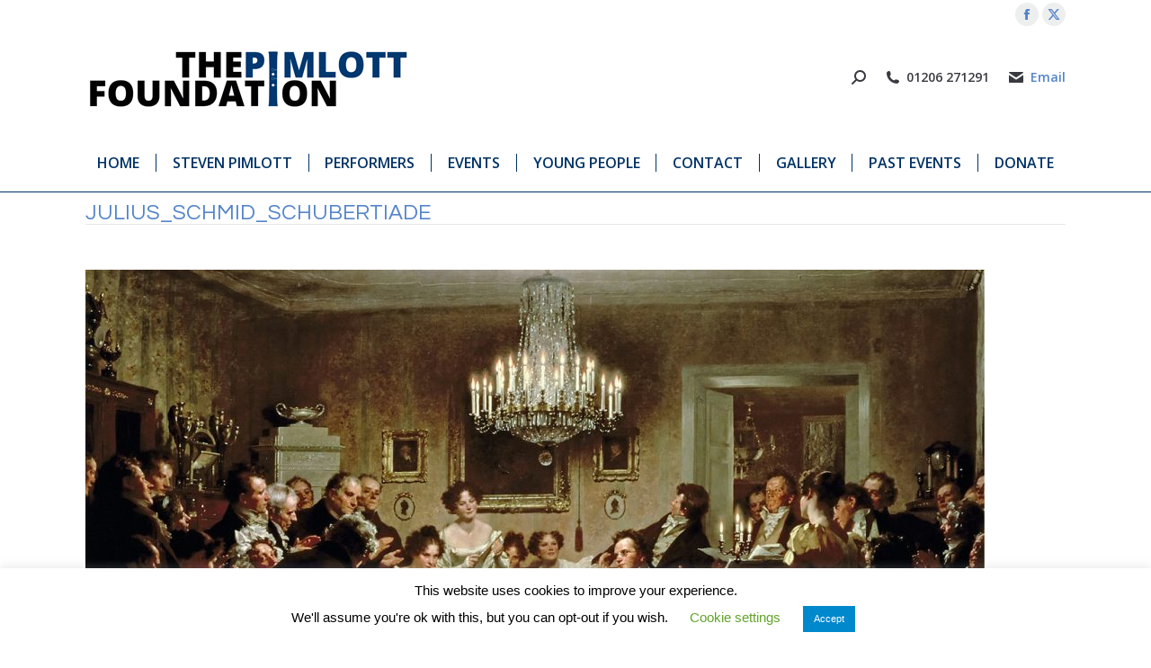

--- FILE ---
content_type: text/html; charset=utf-8
request_url: https://www.google.com/recaptcha/api2/anchor?ar=1&k=6LdzDx0aAAAAAO_Yz8-K6yBO5GtXhG6-2UJbSunS&co=aHR0cHM6Ly9waW1sb3R0Zm91bmRhdGlvbi5vcmc6NDQz&hl=en&v=PoyoqOPhxBO7pBk68S4YbpHZ&size=invisible&anchor-ms=20000&execute-ms=30000&cb=348j3of7nnb
body_size: 48521
content:
<!DOCTYPE HTML><html dir="ltr" lang="en"><head><meta http-equiv="Content-Type" content="text/html; charset=UTF-8">
<meta http-equiv="X-UA-Compatible" content="IE=edge">
<title>reCAPTCHA</title>
<style type="text/css">
/* cyrillic-ext */
@font-face {
  font-family: 'Roboto';
  font-style: normal;
  font-weight: 400;
  font-stretch: 100%;
  src: url(//fonts.gstatic.com/s/roboto/v48/KFO7CnqEu92Fr1ME7kSn66aGLdTylUAMa3GUBHMdazTgWw.woff2) format('woff2');
  unicode-range: U+0460-052F, U+1C80-1C8A, U+20B4, U+2DE0-2DFF, U+A640-A69F, U+FE2E-FE2F;
}
/* cyrillic */
@font-face {
  font-family: 'Roboto';
  font-style: normal;
  font-weight: 400;
  font-stretch: 100%;
  src: url(//fonts.gstatic.com/s/roboto/v48/KFO7CnqEu92Fr1ME7kSn66aGLdTylUAMa3iUBHMdazTgWw.woff2) format('woff2');
  unicode-range: U+0301, U+0400-045F, U+0490-0491, U+04B0-04B1, U+2116;
}
/* greek-ext */
@font-face {
  font-family: 'Roboto';
  font-style: normal;
  font-weight: 400;
  font-stretch: 100%;
  src: url(//fonts.gstatic.com/s/roboto/v48/KFO7CnqEu92Fr1ME7kSn66aGLdTylUAMa3CUBHMdazTgWw.woff2) format('woff2');
  unicode-range: U+1F00-1FFF;
}
/* greek */
@font-face {
  font-family: 'Roboto';
  font-style: normal;
  font-weight: 400;
  font-stretch: 100%;
  src: url(//fonts.gstatic.com/s/roboto/v48/KFO7CnqEu92Fr1ME7kSn66aGLdTylUAMa3-UBHMdazTgWw.woff2) format('woff2');
  unicode-range: U+0370-0377, U+037A-037F, U+0384-038A, U+038C, U+038E-03A1, U+03A3-03FF;
}
/* math */
@font-face {
  font-family: 'Roboto';
  font-style: normal;
  font-weight: 400;
  font-stretch: 100%;
  src: url(//fonts.gstatic.com/s/roboto/v48/KFO7CnqEu92Fr1ME7kSn66aGLdTylUAMawCUBHMdazTgWw.woff2) format('woff2');
  unicode-range: U+0302-0303, U+0305, U+0307-0308, U+0310, U+0312, U+0315, U+031A, U+0326-0327, U+032C, U+032F-0330, U+0332-0333, U+0338, U+033A, U+0346, U+034D, U+0391-03A1, U+03A3-03A9, U+03B1-03C9, U+03D1, U+03D5-03D6, U+03F0-03F1, U+03F4-03F5, U+2016-2017, U+2034-2038, U+203C, U+2040, U+2043, U+2047, U+2050, U+2057, U+205F, U+2070-2071, U+2074-208E, U+2090-209C, U+20D0-20DC, U+20E1, U+20E5-20EF, U+2100-2112, U+2114-2115, U+2117-2121, U+2123-214F, U+2190, U+2192, U+2194-21AE, U+21B0-21E5, U+21F1-21F2, U+21F4-2211, U+2213-2214, U+2216-22FF, U+2308-230B, U+2310, U+2319, U+231C-2321, U+2336-237A, U+237C, U+2395, U+239B-23B7, U+23D0, U+23DC-23E1, U+2474-2475, U+25AF, U+25B3, U+25B7, U+25BD, U+25C1, U+25CA, U+25CC, U+25FB, U+266D-266F, U+27C0-27FF, U+2900-2AFF, U+2B0E-2B11, U+2B30-2B4C, U+2BFE, U+3030, U+FF5B, U+FF5D, U+1D400-1D7FF, U+1EE00-1EEFF;
}
/* symbols */
@font-face {
  font-family: 'Roboto';
  font-style: normal;
  font-weight: 400;
  font-stretch: 100%;
  src: url(//fonts.gstatic.com/s/roboto/v48/KFO7CnqEu92Fr1ME7kSn66aGLdTylUAMaxKUBHMdazTgWw.woff2) format('woff2');
  unicode-range: U+0001-000C, U+000E-001F, U+007F-009F, U+20DD-20E0, U+20E2-20E4, U+2150-218F, U+2190, U+2192, U+2194-2199, U+21AF, U+21E6-21F0, U+21F3, U+2218-2219, U+2299, U+22C4-22C6, U+2300-243F, U+2440-244A, U+2460-24FF, U+25A0-27BF, U+2800-28FF, U+2921-2922, U+2981, U+29BF, U+29EB, U+2B00-2BFF, U+4DC0-4DFF, U+FFF9-FFFB, U+10140-1018E, U+10190-1019C, U+101A0, U+101D0-101FD, U+102E0-102FB, U+10E60-10E7E, U+1D2C0-1D2D3, U+1D2E0-1D37F, U+1F000-1F0FF, U+1F100-1F1AD, U+1F1E6-1F1FF, U+1F30D-1F30F, U+1F315, U+1F31C, U+1F31E, U+1F320-1F32C, U+1F336, U+1F378, U+1F37D, U+1F382, U+1F393-1F39F, U+1F3A7-1F3A8, U+1F3AC-1F3AF, U+1F3C2, U+1F3C4-1F3C6, U+1F3CA-1F3CE, U+1F3D4-1F3E0, U+1F3ED, U+1F3F1-1F3F3, U+1F3F5-1F3F7, U+1F408, U+1F415, U+1F41F, U+1F426, U+1F43F, U+1F441-1F442, U+1F444, U+1F446-1F449, U+1F44C-1F44E, U+1F453, U+1F46A, U+1F47D, U+1F4A3, U+1F4B0, U+1F4B3, U+1F4B9, U+1F4BB, U+1F4BF, U+1F4C8-1F4CB, U+1F4D6, U+1F4DA, U+1F4DF, U+1F4E3-1F4E6, U+1F4EA-1F4ED, U+1F4F7, U+1F4F9-1F4FB, U+1F4FD-1F4FE, U+1F503, U+1F507-1F50B, U+1F50D, U+1F512-1F513, U+1F53E-1F54A, U+1F54F-1F5FA, U+1F610, U+1F650-1F67F, U+1F687, U+1F68D, U+1F691, U+1F694, U+1F698, U+1F6AD, U+1F6B2, U+1F6B9-1F6BA, U+1F6BC, U+1F6C6-1F6CF, U+1F6D3-1F6D7, U+1F6E0-1F6EA, U+1F6F0-1F6F3, U+1F6F7-1F6FC, U+1F700-1F7FF, U+1F800-1F80B, U+1F810-1F847, U+1F850-1F859, U+1F860-1F887, U+1F890-1F8AD, U+1F8B0-1F8BB, U+1F8C0-1F8C1, U+1F900-1F90B, U+1F93B, U+1F946, U+1F984, U+1F996, U+1F9E9, U+1FA00-1FA6F, U+1FA70-1FA7C, U+1FA80-1FA89, U+1FA8F-1FAC6, U+1FACE-1FADC, U+1FADF-1FAE9, U+1FAF0-1FAF8, U+1FB00-1FBFF;
}
/* vietnamese */
@font-face {
  font-family: 'Roboto';
  font-style: normal;
  font-weight: 400;
  font-stretch: 100%;
  src: url(//fonts.gstatic.com/s/roboto/v48/KFO7CnqEu92Fr1ME7kSn66aGLdTylUAMa3OUBHMdazTgWw.woff2) format('woff2');
  unicode-range: U+0102-0103, U+0110-0111, U+0128-0129, U+0168-0169, U+01A0-01A1, U+01AF-01B0, U+0300-0301, U+0303-0304, U+0308-0309, U+0323, U+0329, U+1EA0-1EF9, U+20AB;
}
/* latin-ext */
@font-face {
  font-family: 'Roboto';
  font-style: normal;
  font-weight: 400;
  font-stretch: 100%;
  src: url(//fonts.gstatic.com/s/roboto/v48/KFO7CnqEu92Fr1ME7kSn66aGLdTylUAMa3KUBHMdazTgWw.woff2) format('woff2');
  unicode-range: U+0100-02BA, U+02BD-02C5, U+02C7-02CC, U+02CE-02D7, U+02DD-02FF, U+0304, U+0308, U+0329, U+1D00-1DBF, U+1E00-1E9F, U+1EF2-1EFF, U+2020, U+20A0-20AB, U+20AD-20C0, U+2113, U+2C60-2C7F, U+A720-A7FF;
}
/* latin */
@font-face {
  font-family: 'Roboto';
  font-style: normal;
  font-weight: 400;
  font-stretch: 100%;
  src: url(//fonts.gstatic.com/s/roboto/v48/KFO7CnqEu92Fr1ME7kSn66aGLdTylUAMa3yUBHMdazQ.woff2) format('woff2');
  unicode-range: U+0000-00FF, U+0131, U+0152-0153, U+02BB-02BC, U+02C6, U+02DA, U+02DC, U+0304, U+0308, U+0329, U+2000-206F, U+20AC, U+2122, U+2191, U+2193, U+2212, U+2215, U+FEFF, U+FFFD;
}
/* cyrillic-ext */
@font-face {
  font-family: 'Roboto';
  font-style: normal;
  font-weight: 500;
  font-stretch: 100%;
  src: url(//fonts.gstatic.com/s/roboto/v48/KFO7CnqEu92Fr1ME7kSn66aGLdTylUAMa3GUBHMdazTgWw.woff2) format('woff2');
  unicode-range: U+0460-052F, U+1C80-1C8A, U+20B4, U+2DE0-2DFF, U+A640-A69F, U+FE2E-FE2F;
}
/* cyrillic */
@font-face {
  font-family: 'Roboto';
  font-style: normal;
  font-weight: 500;
  font-stretch: 100%;
  src: url(//fonts.gstatic.com/s/roboto/v48/KFO7CnqEu92Fr1ME7kSn66aGLdTylUAMa3iUBHMdazTgWw.woff2) format('woff2');
  unicode-range: U+0301, U+0400-045F, U+0490-0491, U+04B0-04B1, U+2116;
}
/* greek-ext */
@font-face {
  font-family: 'Roboto';
  font-style: normal;
  font-weight: 500;
  font-stretch: 100%;
  src: url(//fonts.gstatic.com/s/roboto/v48/KFO7CnqEu92Fr1ME7kSn66aGLdTylUAMa3CUBHMdazTgWw.woff2) format('woff2');
  unicode-range: U+1F00-1FFF;
}
/* greek */
@font-face {
  font-family: 'Roboto';
  font-style: normal;
  font-weight: 500;
  font-stretch: 100%;
  src: url(//fonts.gstatic.com/s/roboto/v48/KFO7CnqEu92Fr1ME7kSn66aGLdTylUAMa3-UBHMdazTgWw.woff2) format('woff2');
  unicode-range: U+0370-0377, U+037A-037F, U+0384-038A, U+038C, U+038E-03A1, U+03A3-03FF;
}
/* math */
@font-face {
  font-family: 'Roboto';
  font-style: normal;
  font-weight: 500;
  font-stretch: 100%;
  src: url(//fonts.gstatic.com/s/roboto/v48/KFO7CnqEu92Fr1ME7kSn66aGLdTylUAMawCUBHMdazTgWw.woff2) format('woff2');
  unicode-range: U+0302-0303, U+0305, U+0307-0308, U+0310, U+0312, U+0315, U+031A, U+0326-0327, U+032C, U+032F-0330, U+0332-0333, U+0338, U+033A, U+0346, U+034D, U+0391-03A1, U+03A3-03A9, U+03B1-03C9, U+03D1, U+03D5-03D6, U+03F0-03F1, U+03F4-03F5, U+2016-2017, U+2034-2038, U+203C, U+2040, U+2043, U+2047, U+2050, U+2057, U+205F, U+2070-2071, U+2074-208E, U+2090-209C, U+20D0-20DC, U+20E1, U+20E5-20EF, U+2100-2112, U+2114-2115, U+2117-2121, U+2123-214F, U+2190, U+2192, U+2194-21AE, U+21B0-21E5, U+21F1-21F2, U+21F4-2211, U+2213-2214, U+2216-22FF, U+2308-230B, U+2310, U+2319, U+231C-2321, U+2336-237A, U+237C, U+2395, U+239B-23B7, U+23D0, U+23DC-23E1, U+2474-2475, U+25AF, U+25B3, U+25B7, U+25BD, U+25C1, U+25CA, U+25CC, U+25FB, U+266D-266F, U+27C0-27FF, U+2900-2AFF, U+2B0E-2B11, U+2B30-2B4C, U+2BFE, U+3030, U+FF5B, U+FF5D, U+1D400-1D7FF, U+1EE00-1EEFF;
}
/* symbols */
@font-face {
  font-family: 'Roboto';
  font-style: normal;
  font-weight: 500;
  font-stretch: 100%;
  src: url(//fonts.gstatic.com/s/roboto/v48/KFO7CnqEu92Fr1ME7kSn66aGLdTylUAMaxKUBHMdazTgWw.woff2) format('woff2');
  unicode-range: U+0001-000C, U+000E-001F, U+007F-009F, U+20DD-20E0, U+20E2-20E4, U+2150-218F, U+2190, U+2192, U+2194-2199, U+21AF, U+21E6-21F0, U+21F3, U+2218-2219, U+2299, U+22C4-22C6, U+2300-243F, U+2440-244A, U+2460-24FF, U+25A0-27BF, U+2800-28FF, U+2921-2922, U+2981, U+29BF, U+29EB, U+2B00-2BFF, U+4DC0-4DFF, U+FFF9-FFFB, U+10140-1018E, U+10190-1019C, U+101A0, U+101D0-101FD, U+102E0-102FB, U+10E60-10E7E, U+1D2C0-1D2D3, U+1D2E0-1D37F, U+1F000-1F0FF, U+1F100-1F1AD, U+1F1E6-1F1FF, U+1F30D-1F30F, U+1F315, U+1F31C, U+1F31E, U+1F320-1F32C, U+1F336, U+1F378, U+1F37D, U+1F382, U+1F393-1F39F, U+1F3A7-1F3A8, U+1F3AC-1F3AF, U+1F3C2, U+1F3C4-1F3C6, U+1F3CA-1F3CE, U+1F3D4-1F3E0, U+1F3ED, U+1F3F1-1F3F3, U+1F3F5-1F3F7, U+1F408, U+1F415, U+1F41F, U+1F426, U+1F43F, U+1F441-1F442, U+1F444, U+1F446-1F449, U+1F44C-1F44E, U+1F453, U+1F46A, U+1F47D, U+1F4A3, U+1F4B0, U+1F4B3, U+1F4B9, U+1F4BB, U+1F4BF, U+1F4C8-1F4CB, U+1F4D6, U+1F4DA, U+1F4DF, U+1F4E3-1F4E6, U+1F4EA-1F4ED, U+1F4F7, U+1F4F9-1F4FB, U+1F4FD-1F4FE, U+1F503, U+1F507-1F50B, U+1F50D, U+1F512-1F513, U+1F53E-1F54A, U+1F54F-1F5FA, U+1F610, U+1F650-1F67F, U+1F687, U+1F68D, U+1F691, U+1F694, U+1F698, U+1F6AD, U+1F6B2, U+1F6B9-1F6BA, U+1F6BC, U+1F6C6-1F6CF, U+1F6D3-1F6D7, U+1F6E0-1F6EA, U+1F6F0-1F6F3, U+1F6F7-1F6FC, U+1F700-1F7FF, U+1F800-1F80B, U+1F810-1F847, U+1F850-1F859, U+1F860-1F887, U+1F890-1F8AD, U+1F8B0-1F8BB, U+1F8C0-1F8C1, U+1F900-1F90B, U+1F93B, U+1F946, U+1F984, U+1F996, U+1F9E9, U+1FA00-1FA6F, U+1FA70-1FA7C, U+1FA80-1FA89, U+1FA8F-1FAC6, U+1FACE-1FADC, U+1FADF-1FAE9, U+1FAF0-1FAF8, U+1FB00-1FBFF;
}
/* vietnamese */
@font-face {
  font-family: 'Roboto';
  font-style: normal;
  font-weight: 500;
  font-stretch: 100%;
  src: url(//fonts.gstatic.com/s/roboto/v48/KFO7CnqEu92Fr1ME7kSn66aGLdTylUAMa3OUBHMdazTgWw.woff2) format('woff2');
  unicode-range: U+0102-0103, U+0110-0111, U+0128-0129, U+0168-0169, U+01A0-01A1, U+01AF-01B0, U+0300-0301, U+0303-0304, U+0308-0309, U+0323, U+0329, U+1EA0-1EF9, U+20AB;
}
/* latin-ext */
@font-face {
  font-family: 'Roboto';
  font-style: normal;
  font-weight: 500;
  font-stretch: 100%;
  src: url(//fonts.gstatic.com/s/roboto/v48/KFO7CnqEu92Fr1ME7kSn66aGLdTylUAMa3KUBHMdazTgWw.woff2) format('woff2');
  unicode-range: U+0100-02BA, U+02BD-02C5, U+02C7-02CC, U+02CE-02D7, U+02DD-02FF, U+0304, U+0308, U+0329, U+1D00-1DBF, U+1E00-1E9F, U+1EF2-1EFF, U+2020, U+20A0-20AB, U+20AD-20C0, U+2113, U+2C60-2C7F, U+A720-A7FF;
}
/* latin */
@font-face {
  font-family: 'Roboto';
  font-style: normal;
  font-weight: 500;
  font-stretch: 100%;
  src: url(//fonts.gstatic.com/s/roboto/v48/KFO7CnqEu92Fr1ME7kSn66aGLdTylUAMa3yUBHMdazQ.woff2) format('woff2');
  unicode-range: U+0000-00FF, U+0131, U+0152-0153, U+02BB-02BC, U+02C6, U+02DA, U+02DC, U+0304, U+0308, U+0329, U+2000-206F, U+20AC, U+2122, U+2191, U+2193, U+2212, U+2215, U+FEFF, U+FFFD;
}
/* cyrillic-ext */
@font-face {
  font-family: 'Roboto';
  font-style: normal;
  font-weight: 900;
  font-stretch: 100%;
  src: url(//fonts.gstatic.com/s/roboto/v48/KFO7CnqEu92Fr1ME7kSn66aGLdTylUAMa3GUBHMdazTgWw.woff2) format('woff2');
  unicode-range: U+0460-052F, U+1C80-1C8A, U+20B4, U+2DE0-2DFF, U+A640-A69F, U+FE2E-FE2F;
}
/* cyrillic */
@font-face {
  font-family: 'Roboto';
  font-style: normal;
  font-weight: 900;
  font-stretch: 100%;
  src: url(//fonts.gstatic.com/s/roboto/v48/KFO7CnqEu92Fr1ME7kSn66aGLdTylUAMa3iUBHMdazTgWw.woff2) format('woff2');
  unicode-range: U+0301, U+0400-045F, U+0490-0491, U+04B0-04B1, U+2116;
}
/* greek-ext */
@font-face {
  font-family: 'Roboto';
  font-style: normal;
  font-weight: 900;
  font-stretch: 100%;
  src: url(//fonts.gstatic.com/s/roboto/v48/KFO7CnqEu92Fr1ME7kSn66aGLdTylUAMa3CUBHMdazTgWw.woff2) format('woff2');
  unicode-range: U+1F00-1FFF;
}
/* greek */
@font-face {
  font-family: 'Roboto';
  font-style: normal;
  font-weight: 900;
  font-stretch: 100%;
  src: url(//fonts.gstatic.com/s/roboto/v48/KFO7CnqEu92Fr1ME7kSn66aGLdTylUAMa3-UBHMdazTgWw.woff2) format('woff2');
  unicode-range: U+0370-0377, U+037A-037F, U+0384-038A, U+038C, U+038E-03A1, U+03A3-03FF;
}
/* math */
@font-face {
  font-family: 'Roboto';
  font-style: normal;
  font-weight: 900;
  font-stretch: 100%;
  src: url(//fonts.gstatic.com/s/roboto/v48/KFO7CnqEu92Fr1ME7kSn66aGLdTylUAMawCUBHMdazTgWw.woff2) format('woff2');
  unicode-range: U+0302-0303, U+0305, U+0307-0308, U+0310, U+0312, U+0315, U+031A, U+0326-0327, U+032C, U+032F-0330, U+0332-0333, U+0338, U+033A, U+0346, U+034D, U+0391-03A1, U+03A3-03A9, U+03B1-03C9, U+03D1, U+03D5-03D6, U+03F0-03F1, U+03F4-03F5, U+2016-2017, U+2034-2038, U+203C, U+2040, U+2043, U+2047, U+2050, U+2057, U+205F, U+2070-2071, U+2074-208E, U+2090-209C, U+20D0-20DC, U+20E1, U+20E5-20EF, U+2100-2112, U+2114-2115, U+2117-2121, U+2123-214F, U+2190, U+2192, U+2194-21AE, U+21B0-21E5, U+21F1-21F2, U+21F4-2211, U+2213-2214, U+2216-22FF, U+2308-230B, U+2310, U+2319, U+231C-2321, U+2336-237A, U+237C, U+2395, U+239B-23B7, U+23D0, U+23DC-23E1, U+2474-2475, U+25AF, U+25B3, U+25B7, U+25BD, U+25C1, U+25CA, U+25CC, U+25FB, U+266D-266F, U+27C0-27FF, U+2900-2AFF, U+2B0E-2B11, U+2B30-2B4C, U+2BFE, U+3030, U+FF5B, U+FF5D, U+1D400-1D7FF, U+1EE00-1EEFF;
}
/* symbols */
@font-face {
  font-family: 'Roboto';
  font-style: normal;
  font-weight: 900;
  font-stretch: 100%;
  src: url(//fonts.gstatic.com/s/roboto/v48/KFO7CnqEu92Fr1ME7kSn66aGLdTylUAMaxKUBHMdazTgWw.woff2) format('woff2');
  unicode-range: U+0001-000C, U+000E-001F, U+007F-009F, U+20DD-20E0, U+20E2-20E4, U+2150-218F, U+2190, U+2192, U+2194-2199, U+21AF, U+21E6-21F0, U+21F3, U+2218-2219, U+2299, U+22C4-22C6, U+2300-243F, U+2440-244A, U+2460-24FF, U+25A0-27BF, U+2800-28FF, U+2921-2922, U+2981, U+29BF, U+29EB, U+2B00-2BFF, U+4DC0-4DFF, U+FFF9-FFFB, U+10140-1018E, U+10190-1019C, U+101A0, U+101D0-101FD, U+102E0-102FB, U+10E60-10E7E, U+1D2C0-1D2D3, U+1D2E0-1D37F, U+1F000-1F0FF, U+1F100-1F1AD, U+1F1E6-1F1FF, U+1F30D-1F30F, U+1F315, U+1F31C, U+1F31E, U+1F320-1F32C, U+1F336, U+1F378, U+1F37D, U+1F382, U+1F393-1F39F, U+1F3A7-1F3A8, U+1F3AC-1F3AF, U+1F3C2, U+1F3C4-1F3C6, U+1F3CA-1F3CE, U+1F3D4-1F3E0, U+1F3ED, U+1F3F1-1F3F3, U+1F3F5-1F3F7, U+1F408, U+1F415, U+1F41F, U+1F426, U+1F43F, U+1F441-1F442, U+1F444, U+1F446-1F449, U+1F44C-1F44E, U+1F453, U+1F46A, U+1F47D, U+1F4A3, U+1F4B0, U+1F4B3, U+1F4B9, U+1F4BB, U+1F4BF, U+1F4C8-1F4CB, U+1F4D6, U+1F4DA, U+1F4DF, U+1F4E3-1F4E6, U+1F4EA-1F4ED, U+1F4F7, U+1F4F9-1F4FB, U+1F4FD-1F4FE, U+1F503, U+1F507-1F50B, U+1F50D, U+1F512-1F513, U+1F53E-1F54A, U+1F54F-1F5FA, U+1F610, U+1F650-1F67F, U+1F687, U+1F68D, U+1F691, U+1F694, U+1F698, U+1F6AD, U+1F6B2, U+1F6B9-1F6BA, U+1F6BC, U+1F6C6-1F6CF, U+1F6D3-1F6D7, U+1F6E0-1F6EA, U+1F6F0-1F6F3, U+1F6F7-1F6FC, U+1F700-1F7FF, U+1F800-1F80B, U+1F810-1F847, U+1F850-1F859, U+1F860-1F887, U+1F890-1F8AD, U+1F8B0-1F8BB, U+1F8C0-1F8C1, U+1F900-1F90B, U+1F93B, U+1F946, U+1F984, U+1F996, U+1F9E9, U+1FA00-1FA6F, U+1FA70-1FA7C, U+1FA80-1FA89, U+1FA8F-1FAC6, U+1FACE-1FADC, U+1FADF-1FAE9, U+1FAF0-1FAF8, U+1FB00-1FBFF;
}
/* vietnamese */
@font-face {
  font-family: 'Roboto';
  font-style: normal;
  font-weight: 900;
  font-stretch: 100%;
  src: url(//fonts.gstatic.com/s/roboto/v48/KFO7CnqEu92Fr1ME7kSn66aGLdTylUAMa3OUBHMdazTgWw.woff2) format('woff2');
  unicode-range: U+0102-0103, U+0110-0111, U+0128-0129, U+0168-0169, U+01A0-01A1, U+01AF-01B0, U+0300-0301, U+0303-0304, U+0308-0309, U+0323, U+0329, U+1EA0-1EF9, U+20AB;
}
/* latin-ext */
@font-face {
  font-family: 'Roboto';
  font-style: normal;
  font-weight: 900;
  font-stretch: 100%;
  src: url(//fonts.gstatic.com/s/roboto/v48/KFO7CnqEu92Fr1ME7kSn66aGLdTylUAMa3KUBHMdazTgWw.woff2) format('woff2');
  unicode-range: U+0100-02BA, U+02BD-02C5, U+02C7-02CC, U+02CE-02D7, U+02DD-02FF, U+0304, U+0308, U+0329, U+1D00-1DBF, U+1E00-1E9F, U+1EF2-1EFF, U+2020, U+20A0-20AB, U+20AD-20C0, U+2113, U+2C60-2C7F, U+A720-A7FF;
}
/* latin */
@font-face {
  font-family: 'Roboto';
  font-style: normal;
  font-weight: 900;
  font-stretch: 100%;
  src: url(//fonts.gstatic.com/s/roboto/v48/KFO7CnqEu92Fr1ME7kSn66aGLdTylUAMa3yUBHMdazQ.woff2) format('woff2');
  unicode-range: U+0000-00FF, U+0131, U+0152-0153, U+02BB-02BC, U+02C6, U+02DA, U+02DC, U+0304, U+0308, U+0329, U+2000-206F, U+20AC, U+2122, U+2191, U+2193, U+2212, U+2215, U+FEFF, U+FFFD;
}

</style>
<link rel="stylesheet" type="text/css" href="https://www.gstatic.com/recaptcha/releases/PoyoqOPhxBO7pBk68S4YbpHZ/styles__ltr.css">
<script nonce="zKeu5EyMTesCaGW29swL4A" type="text/javascript">window['__recaptcha_api'] = 'https://www.google.com/recaptcha/api2/';</script>
<script type="text/javascript" src="https://www.gstatic.com/recaptcha/releases/PoyoqOPhxBO7pBk68S4YbpHZ/recaptcha__en.js" nonce="zKeu5EyMTesCaGW29swL4A">
      
    </script></head>
<body><div id="rc-anchor-alert" class="rc-anchor-alert"></div>
<input type="hidden" id="recaptcha-token" value="[base64]">
<script type="text/javascript" nonce="zKeu5EyMTesCaGW29swL4A">
      recaptcha.anchor.Main.init("[\x22ainput\x22,[\x22bgdata\x22,\x22\x22,\[base64]/[base64]/[base64]/[base64]/[base64]/[base64]/KGcoTywyNTMsTy5PKSxVRyhPLEMpKTpnKE8sMjUzLEMpLE8pKSxsKSksTykpfSxieT1mdW5jdGlvbihDLE8sdSxsKXtmb3IobD0odT1SKEMpLDApO08+MDtPLS0pbD1sPDw4fFooQyk7ZyhDLHUsbCl9LFVHPWZ1bmN0aW9uKEMsTyl7Qy5pLmxlbmd0aD4xMDQ/[base64]/[base64]/[base64]/[base64]/[base64]/[base64]/[base64]\\u003d\x22,\[base64]\x22,\x22wqdZw5rDusOxw4vDicKGw6A8w7dzwo7DpcKOUQTCnMODOcOmwp9TRcKmfhs4w5tKw5jCh8KvOxJowoo7w4XClGlgw6BYIRdDLMKuFhfClsOYwqDDtGzCiB8kVF0sIcKWf8OCwqXDqyxidFPCjcOlDcOhZEB1BSZZw6/[base64]/[base64]/[base64]/DljI3VcODJcOsw5JQPMKLw6BteGLDpWNZwrfDsCfDo2VkRDDDrMOHHsOBF8Ojw5Ukw7UdaMO+J3xUwrvDmMOIw6PCjMK8K2YsAMO5YMKrw4zDj8OAKsKXI8KAwrlWJsOgYMODQMOZGsOeXsOsworCmgZmwoB/bcK+fnccM8KKwoLDkQrCkD19w7jCqVLCgsKzw7/[base64]/Cvk1cZHlVDMOoQ3DCg8K0wpB4ABnCv8KoG8OGPD9ZwqNmbGZJKhgQwoRbVThiwoQ1woNsdMO3w6VfYcO6wprCvGhRFMKQwqPCsMOxYcOLb8O3KE/Du8KIwoIUw6hhwqlERcOPw79Cw4nCi8KMLcKabHLCisKGwqTDs8KFQcOsL8Ojw7M4wrYgSmgZwrPDm8O4woLCqAfDq8OJw4RUw7/DqGDCrhBbMMOIwoTDhzRzJynCg2oBLsKDccKPL8KiO2zCoStewqfCiMO9FBLCunNzQcOEOsK1wooxdlXDkCNRwqXCqBRBwqfDpU9EccK9F8OqBnHDqsOGwrrDin/Dn3tyG8Orw7jDocOxARjCosKVccOHw7AxYgHCmSg0wpHCtSoSw6lpwrd9wqbCtsK3w7jCrA4wwqzDlCQWRMKoIggxSMO/Bml2woADw7QzLjvCiVrCi8Osw7pkw7fDlsKMw7xYw60sw4RYwrjDqsKIbsO7HjVFCznCmsKIwrQIwozDsMKGw60SABtHf2MiwoJrfsOZwrQIPcKeOjFVw5vCrcOAw7fCvW1rwpxQwpTDlAzCrw5pE8O5w5vDiMKbw69pID/CqQ3DpMKLw4dnwo4AwrZpwqMxw4g0YC3DpgNXWGQAFsKlH2LDksO3ekPDvnFIIy9Qwp0OwprCkHIiwqozQjvCiy1+w4vDpipswrXDjEXDngwgCMOowqTDkn0xwqDDlncew7JrJ8OAQ8KeY8OHN8KMfMOMLSF8wqBAw6rDqVohDnpDwp/CvsKoHg1xwovCuEIjwr8fw4vCsAbCmRvChi3Dq8OLZsKIw5NowqgSw54lDcOfwoPCgXkDR8O2dknDrUTDoMOtWSfDgAFHc0Zla8KZDj4hwrUGwpXDhFB1w4XDkcKQw6LChAEAJMKNwrrDr8O5wrJywo0DI0A+QTHCgj/DlRfCuXLCisKSN8KywrHDmAjCgFYow78fAcK4H0LClMKpw5jCq8KjBcKxfxhJwplwwqYkw4tUwrMqZ8K7IyYSNDZWRsOeOUnCpMKow4Z7wpvDpQhJw6YmwoscwrVoelRDJH0/B8O+XCbCmk/DicOrd1N7woLDucO1w6sbwp7Dr2MuZzIawr/CusKLEsOXEMKEw4R2ZXfCiCvCn2dxwrpcIMKow7vDlMKnB8KSaF/CmMOxacOFAMKfM3LCncOaw47CnCvDgSBmwo4bRMK7wqwPw4fCq8OFLxDCucOYwpcuHTxSwrIiOUoTw4g+NcKEwqPCgMOXOH4LGl3DncKAw4XCl2bClcOLCcK0AmbDosO/[base64]/DvWQRw5HDkBwbaMO9FHEvQUPCkFfCpkZFw4w5ZENLwowuU8OXfGZvw4TDiwLDgMKdw7ttwqLDoMOWwpDCmxs9aMK2w4fCicO5asKSSxjDkkzDqW7DmsOBdMKww4ZMwp7DhCQ+wotGwo/Crzw7w5/DnEjDr8OOwoXCssKzasKPdno0w5vDizQ/PsKZwo4swpoAw4xfDwxyV8KTwqIKGXZ5woltwpXDgmBtY8OoewhUOnXDmGzDoyJSwqZxw5LDr8OaIcKceHhudMKiEsOywr0fwpFKBBPDpgxTFMKvRkHChxDDrcK0wq4TRsOuR8OhwrQVwrBGw4/CuhJgw5ckwqR0TcOhL0Quw47CtMOJAwvCj8OXw4tvwrp6w58aSXHDvF7DiG3DgSggDSFWUsKTJ8KIw7YuIx7DtMKfw77Cq8KALg7Dpg/CpcOWFcOpBAbCocKIw6NTwr8xwp3Dmm4qwoHCkwvCncKzwqhwRRpcw7ciwp7CkMOQOBLDhD3DsMKfTcOBXUVfwq7Cuh3CojBFesOJw71cbsO6fhZMwoMXWMOKT8KwZ8O3Gks2wqwCwrbCpcO4wp/CnsOCwrZZw5jDjcKwesO5X8OlE1rCh2HDjkPClFsiworDicObw74BwpDCh8KKL8OCwopdw5nDlMKEw57DhMKYwrDDoVTCjAjDv3oACMOBCMKeVjNQw494woBlw6XDhcKeH1rDnHxMN8OSOi/[base64]/DrxZTwqpMF8KwMcKUf8OtRBVYCsOvwrXCthMCwqE3MMK6w6EIa1DDjcOawp7CtcKfeMOrZw/DpBZvw6AKw7JOZAvCncKXWMOfw4gpYMK1Yk3CtMOkwpnCjhM9wrh0VsOKwoVHbMKQZmpaw7sQwrjClcOhwrFLwqwSw6shVHXDpcKUwrrDmcOZwpE+OsOOw4fDj24Jwp3DpcKswoLDmlgyJcK/wo0AIB5OB8Oyw6TDk8OMwpBrTmhYw6QVw4XCsSrCrz1GU8ODw63CnwjCsMKZTcOteMOVwqETwrJ9MxIYwprConDCscOCEsOlw6w6w798DMOQwoB9wrTDsghWMxQuXGpaw69Pe8O0w6N7w7DDvsOYw4E7w7DDhGzCrcKAwqfDkWfDnTM/[base64]/w5l8KcKkYsKNasKqQHVfwpI2wqcsw5tgw4N1w4bDigw/bEs7OcK8wqpnLMOmwqfDl8O4M8K6w6rDvmV9LMOsP8KnDyPCvApMw5dLw6zCjzlzXAQRw4rCoVt/wrtTGsKcP8OoOnsJNTs5wp/[base64]/[base64]/DnSnCpMKTw74Dw4ABw4PCgcO9FMKFU1vDs8OfFsO9PGTClsKgNw/[base64]/DrURvwqbDkB9swoTDoUPCtsKXeEYewoXCqcKTw5zDn17Ct8O6GMOXWzYJHiJvS8OmwoXDuEJfcwPDn8O4wqPDh8KCS8KGw5xeQRnCnMOqZQtewq/DrsKmw6cuw6lbw7LChsOhDUAcaMOpMMOGw7vCg8O6fMK/w6QmHsKywo7DlypDK8KMacOpIcOhKcKlHBrDhMO7X3BIFxpkwrFlXjVKIcKMwq5ff0xuw6YWwqHCizHDr0N0wr54fxjCgsKfwotsPMObwoghwpvDjE/CgRkjAX/[base64]/DuhjDiXslwrbCm8KpD8OaW8O4W8O9fsOLNcK9T8ObOyRPWcOheltlDAA6wq5iaMOIw5bCuMOBwq3Cn0zDkg/DscOsbcK/Y3tIw5c5Em9VD8KSwqM6LcOiw7PCicOGbVI9SsONwofCrWYswp3ChgHDpB8Ow5M0EHozw5LDlXhAZGrDrTNow53ChinCjHM7w7N0EsKNw4bDvRTDnsKTw4QqwoPCq0xCwpFIRMO/[base64]/[base64]/CkcOtw7nCn8OiPz/Dl30gf0QMVDoJw41kwqkQwoZ9w5JCCkTCmkXChcKMwqc1w6Fgw6vCm10Sw6LCrSXDocKMw5zDo03CuA/DtcOYG24aNsOzw6wkwpTCmcOPw4wqwoIkwpI3Y8Ovwq3Dl8K/Fn3DkMOIwrM7w6fDsjEdwqnDp8KCP1AfRE7CqBNOPcOCUTrCocKWwpjCmXLCg8OSw4vDisKvw4MwM8KMecKZXMOfwo7Dqh9jwoYAw7jCsiMdT8KhT8KjIQbDoUREC8Kxw7TCm8OQEBdcOGLCq1nCg2PCh3wYBMO9XsOzdGjCrCTDvCDDkWfDq8OqbcO+wr/CvcOlwrJlPzLDs8KGAMOqw5PCnMKxIMKRUAJUamzDu8OpHMKuGwsfw4xHwqzDow4XwpbDuMKWwoljw7QIcyMEBDoXwp1vw4jDsmM9R8Ouw5HCnSFUBwDDnT9JL8Kkb8OZXRDDp8O/wpg2BcKKDC9wwqsXw5fDmcO7GDnDgVDCmcKtHEAsw47CjMKNw7vCssO4wqXCnVQQwp7DnBPChMOJOkQESwkWw5HCnMOiw7nDmMKvw60DLAthYRgtwoXCoxDDiEvCp8Okw53CicKAZ03Dt2vCtsOJw7jDi8Kqw5sKFT/ClDY4BxjCk8KlA2/[base64]/w6DDo8OSw6pcDsKVVcKRYgnCt8O/XcOnwqkMaRw/XcK/[base64]/wrvCnXEnUMOjHygEwqtew4EGwpHCtQAIW8Ksw6Jrwp3DvMO6worDkwJ4CXHDgsK8wrkOw5fChi5hBsOeAcKEw5pewq8FYBPDv8O0wqnDp2JKw5/Ckhw4w6vDkW0XwqfDnxoJwrtrOS7CoxnDnsOAwo/Dn8KBw6tKwoTCt8KhbwbDosKJe8Okwo0kwq1yw7DCiSYYwp4PworDrnJTw6/DpMOvwpVGSgXDuXAJw6jCtUfDiGPDq8O6NsKkW8O7wr/[base64]/DtsKAw7Vow484w7VHwrPDvcKqdxEdwrEuw63ChW3CncKDasOpFMKmwqPDhsKKTw8QwqUqaUYIKcKQw6jCmQ3DmMKawrQ7esKlERtnw5bDoXzDqzDCtTrCrMOxwp5PD8Olwr7Cl8KVQ8KKw7oZw6nCqU3CosOtaMK6wrdzwocAe2gVw5jCo8OFSmhrwrZrwo/[base64]/DkMOpfGIaw5jCvMK1w7QPwr4Cw5LClQBawqXDtFthw77Cn8ONIMObwq4LQcKywp1Zw7oXw7vDjsOlw603OcK4w4fChsK2woZCwr/CpcO7w7HCjXbClhgxPjLDvmxvcwtaJ8Ogf8OJw5Uewrtew4HDm1EqwrkRw5TDpgbCpsOWwprCrMO3SMOLw6JXwqZME0h7NcO5w5cSw6TDnsOWw7TCpkzDtsK9PhAbCMK5CwABdD4lbzPDmxUww4PCuEYPJsKOP8OZw63CuE/[base64]/DngsUw7vDjMKVci9Wwow5w5opwoPDkhnChjrCqcOjw73DhcK9NA5dS8K2wrfDiwvDniAHF8OJHsOhw7IFBsO8wqnCoMKgwqfDgMOZHhZWMx7DhXzCvcOXwrnDlz07w5jCksOuUHfCjMK7XcO2NcO/wo7DuwzCtAxNZHzCqEIQwonCuHF4WcKUP8KeRkDDi0/CtW02WsOZB8K/[base64]/CvsKrEmPDm1/CuENlFcO3w6Eiw6DDjMKLZCt0CmMfAcODw4/DtsOPwoPCs39Kw4RFaV7Cr8OXNVbDh8OKwpw/MsOYwpPCkVoCUcKoFH/DrjPDn8K6SSlAw5lQX2fDlgAEwp/CjTzDnkhTw5MowqjCtHkQEMOVU8KqwrgEwoYWwoYtwprDlMKIw7bCnyHDm8KtcwrDv8OmBsK5dG/Diglrwrc4IMKmw4rCgMOqw71Hwp9RwrY1UDXDtEjCpBQRw6XDm8OUL8OMPl4swrJ+wrjCpMKYwoPChsK6w4DCv8KswqdWw6U/DQ00wq8nZsOJw47CqTdnLCItdcOdwpTDiMOXKV/DmB7DtwBKA8KUw4vDvMK7wonCrW8VwofCtMOsKcOkwrE3bQzCvMOIbAk/[base64]/ClRAXLMO3Mm3CncOwUSpMwo5MwrkLDMK7w6cDw5xSwpbCsBjDmMKgAsKrwrNSw7pBw63CuDkMw4fCs3/CosOOwpl4aRkswrvDl1UDwqhUasK6w43Cqlg+w5HDqcKvRcKYXT3CuzLCtnh3w5lXwoo9KMOUXmZuwr3ClsOfwpnDtsO+wp7DgsOkKsKiOsKHwp3CrMKTwqPDv8KabMO5w4QIwp1GXcOXwrDCj8Ofw5rCoMKBw7bDrhBHwrPDqmJFN3XCiAnCil4NwrjCjMKqHMO/wojClcK0w5QMAlHCkTHDosKCwrHCmhsvwpIlRcOhw4XCtMKJw7vCrMKKfsOGIMKgwoPDrsOIw77DmALChV0uw5nDgw7ClAxkw5jCpyNnwpXDn2R1wp/CtzzDuWvDj8OPMsO1FsKYMcK0w68SwpXDik7Dr8O5w5Ehw7kuLyEwwrFjMHZWw4Q5wo1ywqluw6zChcOuMsOrwrbDhMObNcK5dQFHZsKYcCTDk0HDgALCqcKeKcOQFcO+wrcRw4fCqlXCuMOBwrrDm8K8UkRywpQswq/DrMKdwqUCA04JWsKBNCzCkMO/a3DDlsK/DsKcaUjDkRtTXsORw5LCsDLDs8OCYks5wqUvwqcfwpRxLh8/wop+w4jDpDZdCsOhScKTwqNvK0UfLxjCnAMLwrXDlEbDvMKkR0nCtcOUB8Kmw7DDs8OnGcOoHcKQEkHCgsKwFwZMw7wbcMKwIcOvw53DkBQFFW3Clhl+wpAvwqMbQFYzRsKSJMK3woQFwr8lwohXLsKCwpxowoBkRMK/[base64]/CvkPCvMKww5DCk3lbVcOEw5gGFG88fHjCn8OKUU/DgcKGwq9vw6sjWkzDiD45wrHDpMKVw7TDrsO9w6ZLBnwIKmN/eALDpcOGcmpFw7/CtinCvGcEwq0RwoI0wpHCoMOJwqQpw7PChsK1wqnDvk7DhzvDiGhOwrB5Z1HCtsKKw6rCosKaw5jCqcOUX8KHVcO1w6XCvn7ClMK9woFgwo/ChWV9woHDtMO4PyMOwr7ChnLDr0XCt8OGwr7DpU5Lwr5OwpTCqsO7AcKWQsO7dGBFDz8/IsOHwqE8w7BYbFIrF8KUCVQmGDLDhhFGTsOHChIZBsKqNnLCnmrCtGE6w449w5vCjMOnwqtxwrLDriEyABh6w47DpMKtw7XDuWHClDrCjcOtw7RcwrvCvV9pwr7ChFzDgMKCw73CjnEswpZ2w7tlw4vDsUPDlmzDlx/DgMKPKhnDh8O9wobDu2Vzw483OcKiw49JJcKhB8Ojw4nCncKxGBHCs8OCw75uw7dIw6LCoBRWc1XDv8Ozw6XCuCg2QcKTwoLDjsKQRAnCo8Oaw5MOD8Orw7caacKuw7lkZcKrTwbDpcKXDsOPQ27DjV11wrspS1vCocKkwojCk8OUwqrDhcK2PXI0w5/DocKrwqRoen7Dv8K1PW/[base64]/[base64]/DmgjDjxQaI0VcKzgOwoA2w6zCtMOQw57CgsK2ZMOzw6Uwwo86wpIfwobDt8OBwqPDnMK+AcKWIhYGUWALZ8OUw59Hw7IvwoN7wpPCjD5/cV1RNMKCAMKtX1TCqcOwRU14wqfChMOPw7TCvGzDomjCg8OpwrDCusKBw68+wq7DjsOcw7bCgBxOGMOPwrDDlcKDw5c3IsOVw7zCgcOCwqAEDsOFPhnCsxUSwobCpsO5AH/DvwV6wr90KhpBKkPCrMORGXM8w4d1wpY5bzpVZ0svw5/DisKpwpdKwqU4BFAHWcKCLAVNNcO8woXCtMO6X8OYL8Kuw5zCi8KlPsODQcKLw6UuwpkgwqjCvcKvw5cfwpFrw57DmcOCFMKBRMKZaDbDiMKYwrQhF2jCp8OABHXDqjbDsTDDuVIKfR/CqBXDu0V4CHFHYsOsasOPw4xVNUnCiwReJ8KvaXx4w7sbw7TDlsKeLcO6wpDCgsKYwrlewqJfN8KyMnrCt8OsYMO3w4bDpz/Cl8OdwpMcGMKhLhbDkcO3CldvTsK1w4/CrznDrsKAMnskwqbDhGnCjMOWwqLCusOqfgjClMKbwrXCv3nClAAdw67DqcKDw7kPw7U1w6/CuMKrwpLDm2HDtsKrw4PDjytzwppdw58SwprDssKNZMOCw5oAKcKPSsKoUEzDn8K4w7BQw4rDkBLCrgwQYCTCuEIDwrHDjjMfNDDClwvDpMOoZMKWw4wcchnChMKiMFcPw5bCjcOMw6zCgsOjdsOVwo9hGRjCrsOPQiAkw7TCm17DlMOnw7LDpXrDmm/[base64]/Dm1zDlsKoCMO6cMO1ZWBxwptMaCx1Ak5Vwp0jw43DkMKkBsKywonDk0nCrMO3AsOrw7hvw6c4w4gnUkMqXgTDshkoeMK2wptcdC7DpMOueQVkw5h5C8OiQsOqcz07w7wMJ8Ozw4jDnMK+SQjCgcOjCnQzw6MBcRoPc8KOwq7ClEpEdsO8w77Cs8K/wr3DgVbCgMOhw6DCl8OIQ8OEw4DDgMKdNcKYwr7DisO8w5sFVMOvwrIMw4fCjygawoYvw54ewqwhX0/[base64]/DpMKew4MZw61rS8K7VX3CmRI5VMK9w6/[base64]/[base64]/wqpPZyrCpsKnwrXCk1vDgMO+w4jCrsONYk5XITrCoyDChMKtOCTDhBzCkhXDqsOtw6hDwppcw6TCjcKSwrrCk8KhWkDDk8KXwpd7ChorwqskPsK/FcKsOcKiwrJ1w6zDqsOPwqQOU8KewqLCqhAHwrTCkMOJeMKkw7cFKcOVNMKLBcOPMsOZw4zDsQ3DmMKiasOEaR/CjlzDqwkEw5pIw6rDrS/Cv2DCgMOMY8KoZ0jDvcO9CsKKDcKIOxrDg8OIwpbDoB17PMO/DcK6w4HCgw3Du8OZw47CvcK7QsO8w4zCsMOTwrLDkBYVQ8KgdcO9XQ42c8K/ZyDDpWHDg8KYbcOKQsOsw6jDk8KpJgXDicOiwpbCm2Jmw6PCuRMCaMOyHAJBw4vCrQ3Dr8O8wqbDucOOwrI3CMOgwr3CosKwNMOmwrwhwpbDh8KawqLDh8KpDDg0wrB2QS7DoUbDr0DCjCPCqUfDtMOFHg0Lw6PCt1/Dm1ILdg3ClsOgLMOiwrrCqMKEDcOUw7/Di8Ktw5NBUE8jDmQ3TR0ew7TDl8OQwq/Dt3o1ew4YwqvChyRoVcO7V0F7HMO0O3Y6eSvCm8ODwpYTL1jCtHfDl1PCkMOWH8ODwr0KPsOrw5HDoiXCqibCoC/[base64]/[base64]/[base64]/CoUgPwqjCokRMcMO1w6bDvcOPwoVBw7vCj2peMsKVQcK9wqlKw7DDnMOSwqPCvMKww5HCtcKpTl3ClRt+bsKZBEggbsOKIcKvwqjDncOdQAfCrlPDggPCmAp4woVVw4hDLcOOw6vDsm4VHENlw5sxAyBZw4/Dl2pBw4sNw51fwrlyDcOgYSwxwo3DiUjCjcOSwq3CpMOawpRXMirCrFwaw6/CtcOWwpYvwpxewrnDvGPDpETCg8O0ecO/wrYSeSl2fsO8PMK5RhtDZlVZf8OxNMOgc8OSw5hTViFswqHCh8OkX8KSPcK4wpXDtMKfw6LCk0XDs3IATMOWdcKNHMOhKsO3B8Khw58YwrFpwrHCgcOxZwARTsKnw5HCrlPDtlpnCcKAHSMwOUzDmFIgHUXDtDPDosOKw7LCklJ4wrjClG4WTnNVScOswq4dw6N/w4t+C2jCglgEw5duZ1zCqjjDswTDpsODw7/Ck2hMO8O5wpLDoMKPBGY9eHBKwqsWScOww5/CgXBawqpVQws6wr9Lw4zCoSMdfhVVw4tOXsOZKMKjwqDDqcK5w7hww6PCtwLDl8OQwpdeA8K9wq14w4lPP151w7wJc8KDEAHDq8OBFsOVOMKcfsOHNsOcYzzChsOaNsO6w7ohPTckwrvCpUTDnyPDpMKTOz/Drzw2wq18a8Kuw48Swq5dc8OzbMOHCy1EPwkowp8Ww5jDhUPDsH9DwrjCqMOldFwwTsOxw6fCqnkMwpERYsOrwo3CkMKkwoLCqnfCvHNdJFwkX8K0IMOkf8OCVcKPwqxsw5F8w5QtecOjw6Nff8OEXCl8bcOiwpgSw7LClREaDi8Zw7E3wp/CkhhswoPDl8OcQA82IcK2QmbCijbDssKWVsOecFPDhD/DmcKcUsK+w7xswr7Co8OVIVbCt8KtdWBQw750WGXCqAjDqyXDhkPCn21ww4gEw7AOw6tew60xwoPDh8OdZcKFfMOUwq/[base64]/[base64]/UMOFwrbDlHjDpcODbMORS8KYH8OJZXHCv8O3w6rDtzd8wrbDocKbwr/DkTNTwqnCssKOwqcKw6Zjw6fCuWU5PH7Cu8OgasOww5x7w7HDgC3CrHE4w5o0w4TDrBPDvTBvLcOaGDTDocKWBU/DmTUhLcKnwpXDlMOqBsOyZ2N8w4UOO8KGw57DhsKew6DCpMOybgIywpzCugVIGsKNw4jCkC0hNgzCm8Kiw5tMwpDDtnxLW8K8wpLCrxPDkmF2wpLDtcOnw5bCkMOrw4VcIMOcfG8FccOoSlxrDR15w4DDmiVlwo5/woRRw5fDhgdKw4XDuRsewqFcwqFXWSTDq8KPwrt9w7pLJilAw7Q7w5jCg8K6CSFIDk/DhXXCocK0wpXDqwwNw50Sw7nDqTTDnsKXw7LCuH5kw5F5w48HL8KtwqvDvBLDnXMoQ3ZhwrzCqznDki3CqTt2wrPDi3bCs0tuw4Esw6nDhzzCosKqMcKrwrjDlcOMw44VEzJdw780LMKrw63DvV/[base64]/DnMKqccKAw4nCnnrCtRp2GnZfwqDDtgFdQXLChMKGLQPDvsOEw40wFVzCux/DvcOfw4o/[base64]/[base64]/Csj7CmEvDjQHCusOGUsK8RMK/K3nDmsKPw7PDn8OJYMKiw5XDq8OHYsOOBcK9JcKVw4NSYsOCAMOGw6bCicKHwpg4wq8Bwo8rw545w5zDksKcw5rCocOLX2cAEBhSQmdYwqIEw4nDmsOtw6/ChGPCocORQTVrwohYcXo1w7oNQHLDiG7Ctj0Sw49Jw70tw4R8w50Vw73Doit8LMORw4DCqXx6wrfCizbDmMKDRsOnw57DosKuw7bDo8Ovwr/CpQ7CnFJTw4jCtXUtHcOHw4kMwojCgyjDoMKhasKOwq3DuMOnI8Kswo5WPBTDvMOxGiVeJnJFE3txNWnDs8OAR0U+w4FCw7cpEwQ1w4HDmsKaeWhINsKuJkVNWTQKZcORZ8OWBsKAXsK7wrlaw4FOwq9Mwqo8w7J8aRw1AkR4wrsNIh3DtMKZw5JDwp/DoV7DijfCm8Oow7vCgBDCuMOwYcONwqsLw6TCq2UzUVYVYcKoah8CDMOpOsKQTznCqBnDq8KuPDdswoYPw7Nbw6fDtMOyTHY7XcKCw7fCuQ7DpCnCu8KmwrDCvBd/[base64]/Cgko7PcKIwoQuwobCjsKVKsKBFWHDhjXCrh7CjEMDPcOXWQbCk8Oywolqwo1FdcKNwrDDuC7CqcOMd2fCl1hhKsKXY8K2AE7CuUXCrCPDjnRuXMKzw6PDtTxvT2lxbENQWFQ1w7phOyTDpX7DjcO7w5vCumoxV3zDnkAHFnvCicOGw5kmV8KHbnQSwpkTWnZjw6/DhMOewqbChzgWwoxYdxE+wo5Ww6/[base64]/Cg8OWPU5ZLDkxWzEBw43CrMKNQifCu8OdOzPClERowogfw6jDt8Ohw7pWJcOXwpkTejjCisOKwo1xCQbChVRRw7HCn8Odw5nCpDnDtSHDh8K/wrUFw68oOUZuw4/[base64]/DgQd+fMKpTsKOw6LDjsOcWUEhwoPDlglGdh1eDgrDvsKqWsKGMjU8dMK3Q8OFwozDlcOVwozDssKUZS/[base64]/DiMOiw5nDiTfDi8OBwpPCv8KWwqHDn0U3GsO6w4IGw6fCkMKZWE3CjsOwUjrDkgDDgQAAwp/DgCfDil7Dn8KREkPCp8Odw7FzecKeNQ8/[base64]/Ds8K6L8OcXMK+e8Kcwr/Cp8K0w78UBsO2d3tiw4/CncKDZQVtBmA6aEpjw7HDk3gGJShYZWPDmT3DsgzCqnYTwo7DvDYAwpfCoiXCmcOjw6kYcgkiHcK+F3bDuMKow5c8ZA7DukAuw4fCl8O5WsOuIDTDsicpw5RGwqMhKsOZBcOVw4jCksOJw4R3MD0KeG/CkTjDny/CtsO9w70jE8K4w5nDll8NEUPDsGjDjMKQw5PDghIgwrbCg8OGBMKDJmMXwrfChUEEw71JbMOHw5nCizfCusK4wqVtJsOSw7fCggzDqzzDpsKldDN/wqFOLGkZG8KuwoklQDjCtMO9w5kIwpXCncKya0gowp5awq/DksK/[base64]/CtmESw5h4w69uw4vDoQ9PAjpqPsOuZMK9MMKtX3AKQcONwqzCssK5w7Y7EcKmEMKpw5DDrsOID8Oew5nDv1VmRcK2b3BydsO0wo9+ZFzDlMKSwoxqSkZFwqdkb8O/wqgffcKrwqrCql4BZlwJw5IWwrspPVkZScOYQMK8JS3DhcOPwq/CokhPI8K8al4IwrXDqcKsdsKPYsKdwotaw7XCqzkwwoUgWnnDiU0iw60EM2XCn8O/R3RQRVnDrcOCQDzCnhHDvhBmfjRRwofDmVjDnFR/wobDtD0Wwqoswr0SBMOOw5BNDFHDq8Khw6h+JyI1KcORw4/[base64]/CrMK7QgLCv8O9w6jCojBSwpc5w6rDoQ/Cu8OQGMKewq3CgsKGw5/CkUvDlMOpwrFKIHbDicOFwr/DhSpdw7h/PwHDqiN1Z8O0w7/Ck0QYw6cvPmDDt8KlUWF/cmMrw5PCoMOkbUjDpiJ1wrB9w7PCscOwHsKHFMKgwrxfw69dasKbwrzCrcO5UUjCnwvDsgAowqvCgj1UDcKabSJMNUNAwprDp8KKJmpiUR/[base64]/Dsw7CkVEzSMOkblHCtlLCpsOVwqLClsKBV1k9wqrDk8KUwoMZw4IKw4/DrQrClsKIw5dBw6Vzw61MwrorJsKrO2HDlMOewq7DncOoOsKJw77DgmMiUcO/[base64]/DvcOFwphVT2NGExrCkMOdC8K/Y8Kac8Osw7gYwrfDjsOhLcOawoJDOsOvNkjDkxFdwqrCncOlw6c8woHChMKQwrgDY8KLZsKIM8KDdMO3NBfDnwZBw4NHwqLDkj9/[base64]/BxtVdcKUwrU6BsOKw6NCw4MJOcKbw4zDrcO/w4gsw5DCnwNtPhXCtsO/w7NfTMO8w7nDmsKXw4LCvRU1wqxDZCUDZF8Ow5xew4dxw7NIM8O2CsO6w4DCvnVhBsKUw43Ds8OAZUYIw4XDoEjDjGDDmyTCk8KCUBlFNcOwS8Kzw4Zcw6fDnXjCk8OFw43Ck8OTwo4zfG4bUMOJX3/CnMOlKXs8w7sDwp/DksOYw73DpsO8wp7Co2h0w6/Cv8Klw4t3wpfDuSwvwpXDt8Kww5d6wq81C8K/EcOqwr/DiwRUUiw9wrLDhcKhw53CnGjDp1vDlwrCr3fCpyrDm0sswqYPHBHCq8KIw6TCqMKswphuPRfCi8OKw7fDpxwPFcKCw5/CnBtewroqOlMsw50SJ2rDj3ozw6wUM1xlw57Colk9w6tgEsK2KizDomXChsOQw7HDkMKkfsKzwoo4wonCg8KPwqpeOMKqwpvCq8KWAcKDIRHDjMKZXiDChHtLYcOQwpHCtcOgFMK8RcKEw43CmEHDl0nDsRLCtl3CrsOFbWk9wpRDwrLDusK0CizDlH/CljQMw4rCicKKYsKdw4IEw7tQwoLCgMKOTMOuF1rCq8Kbw5HDkSzCpnTDh8Kdw7V2RMOgV1ADYMOpMMKMIMK0M1QOLMKww5oIMnvDjsKtQsOkw50rwpILLVdjw4BZwrrDqMK/NcKlw4UTwrXDl8O8wonDj2gvRMKywofDmE3DocOlw7YSwohzw5DDjsOdw5TCnWtvw5RbwoUMw73CoxrDmVFEQnBqFsKSwoMWT8O/w6nDnW3DqcOkwqhHesOGcnLCocKjJT0yEzcswqZhwpxDbR3CvcOGewnDmsKNIEQIw4t1F8Oow4zClWLCqWbCl2/Dj8KawofCvsO5f8K2dk/DiWt0wpRFSsOHw4M+wrEUDMKaWgTDlcK5P8KPw6HDmcO9W1lFVcOiwoTDinx5wobCh1vCnsOEPcOfHxLDrh/DtwzCncOnNF7DmAkrwqJWLWFWCMO0w6R6A8KKw6PCkCnCkn/DncKQw7nDpBt4w5LCpSxVLcKbwpjDti7CpQ15w4/Ct3EuwqTDjsKePcKRdMKjw67CpWZVTzXDjilXwptTXwjDhyADwqzCiMO/[base64]/CvcOyAx55w7PDmhjDp8K/[base64]/[base64]/[base64]/DpMKSw4TDocOGwoIlw6vCpgzDiMKwP8Kaw6DCrsOew4fCp0PDu01CKU7Csw4Zw6YOw7nDuz3DjMKkw6LDozkkDMKAw5rDqcOwAMO5wocKw5TDscOGw7/DsMOCwqXDksKbMRZ+Z2Ejw5NWOMO8JcKRRzlteyZew77Dq8OXw71fwrzDrS0vwrgBwq/[base64]/SDpCwqLDv8OtwpEcWzsCNMK4wr1lIsO+w60xw7/CjsKkW1pewqbCpAkYw6LDv31hwpIFwr11djfCgcOSw7/CtsKpcgfCnHfCh8OOE8OWwohFYU/[base64]/CtHnDlsKcw5HCp8OPw50ITsOJV8KIRsOiUMKHw7QvP8Ooe1h8w5rDj0wQw6pKw6HDsBfDgcOQe8O6AjnCrsKjw5HDii92wos4cDAkw48SXMKWYcOww7JOMjNtwoNCCg/Co0s+aMOZTCAJcMK/w7/CpwRWecO5ZcKHHcOgJhLDj3fDqMOdw4bCpcK4wqvDscOZZsKPwodYVMO6wq0NwpHDlBURwqI1w6nCkCfCsRYjRcKXEcKVaDR1wqwkZ8KaOMOibiJfVWrDhSHDiUzCgT/[base64]/CuzwbcwvCq8Kfw5FsLC1LM8KhFxxhw6RMwp0Bc0/DqsK5LcOqwqhVw4UGwro3w7VawpMlw4PDrVnCtEcfB8OCKzYyQcOiLcOjAy3CljUDAFFCNyYOCMKswr06w5IYwrHDh8O9P8KJDcOew6LCgcO+XEvDosKBw4jCji4XwoV0w4PCjsKhPsKAF8OULSpawrJif8O3CW81wpnDmzrDrn1JwrVYMhLDiMKzNXB9LD/DmMOEwrc+MMOMw7PCjcOVw6TDozIdREHCkcKiwrLDs3UNwqvDvsOEwrQswoXDssKDwp7Cg8KOVnQSwr3Ch0PDmkwhwoPCqcK4wpR1BsOEw49eDcKkwrUfb8KIw6PCm8OoWMKnOcKMw4XDnnTDucOCw6ovbMOfK8KTSsOiw7fCv8O5ScOwPQDDo2cHw6J/wqHDv8O7a8K7PMK4acKMTUgHXC/CliLCgsKXKWlCw7UFwp3DlEFTCRfCl0QyJcO1dMOFworDlMODw4rDtzrCh2zCiXQvw6nCgBHCgsOKw53DtA/DvcKZwpl4w78sw6UAw7JpLg/Cq0TDsGEhwoLCjixcWMOywoVvw406KsKWwr/CisOUEMKQwrrDljPCiH7CsnjDnsKhBSshw7ZhGiELwq7DoWU9NSTCh8KbPcKiF2nCocO/Z8OyVMK4Y33DlmfCrMOhTVcqMcOqY8KPw6jDgF3Dp00zwpTDk8OVU8O+w5PCnXvDocOJw7nDgMKVJ8OuwofDlDZtwrdNA8KswpjDh1hgQUjDnkFnw6nCm8OiVsOrw5HCjMK2J8Onw6FXasO+ZsKMMcKtEnMcwpVrwp9IwowCwpnCgjdXwpxIZ1jCqGpswqjDvsOCORI/UiJuUWbCl8Olwo3Dg21wwrYRTCddECNlwrsdDVQFB0IHKFLCkHRhw5rDtDDCi8Kew7/Cm1RcDko2wo7DqWfCjsKlw7Blw5Jjw6LDncKkwowhEijDh8K/wpAPw4JswrnCicKGw5fCmkpJaRshw5lzLl0vcDzDo8K3wpV2emlIIXghwqHCiWPDqWDDkwnCpibDq8OtTigQw73DmRkew5HCrcOZAB/[base64]/CoMOpJybDnsOww6XDnmzCgMOjw4LDiDpLwobCpMOnJl1EwpQ1w6kjIQ3DmnIFOcOHwppPwozCuTtawowfV8O3VMOvwpbClMKFwrLCn10gw71JwpzDk8O8wqbCqj3DlsOiKcO2wqrChx0RFl0bMS/[base64]/[base64]/[base64]/ChcOmw4ged8K3JsO5OAJCw6cLwqvCv2vDvcKBw6PDtsOEwobDozJCwrzCrxVpwpvCq8KuH8KMw5DChMOBZXLCvcOeVsK/[base64]/CgS9YXcKzw6HChlUswpHDucOLLw\\u003d\\u003d\x22],null,[\x22conf\x22,null,\x226LdzDx0aAAAAAO_Yz8-K6yBO5GtXhG6-2UJbSunS\x22,0,null,null,null,1,[21,125,63,73,95,87,41,43,42,83,102,105,109,121],[1017145,739],0,null,null,null,null,0,null,0,null,700,1,null,0,\[base64]/76lBhnEnQkZnOKMAhmv8xEZ\x22,0,1,null,null,1,null,0,0,null,null,null,0],\x22https://pimlottfoundation.org:443\x22,null,[3,1,1],null,null,null,1,3600,[\x22https://www.google.com/intl/en/policies/privacy/\x22,\x22https://www.google.com/intl/en/policies/terms/\x22],\x22XlCja1R5rTnkKIdVwPNmGL1oQ2zBEuHTvfaIAd/6Fmw\\u003d\x22,1,0,null,1,1769117823013,0,0,[162,158,86,191],null,[200,33],\x22RC-FMAYfpc0p20JXg\x22,null,null,null,null,null,\x220dAFcWeA7YmxH9XOFy1nVJfCijrM6T0LhPOcTAyZozKZIUYUwQBvGgOUFLmOCRg5gm43SdEEfsBG5YQhfk31jVepoqIQHSPQjA-w\x22,1769200622955]");
    </script></body></html>